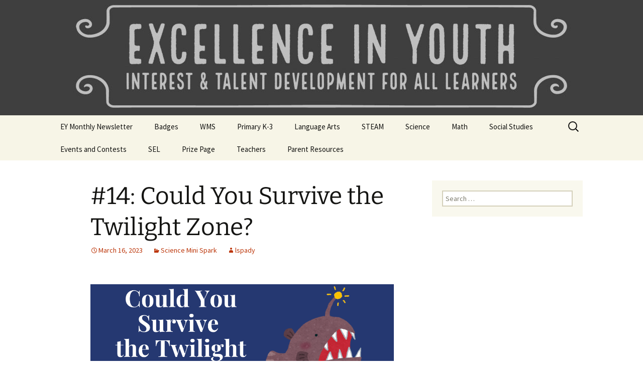

--- FILE ---
content_type: text/html; charset=UTF-8
request_url: https://ey.westside66.org/science-mini-spark-could-you-survive-the-twilight-zone/
body_size: 10543
content:
<!DOCTYPE html>
<html lang="en-US">
<head>
	<meta charset="UTF-8">
	<meta name="viewport" content="width=device-width, initial-scale=1.0">
	<title>#14: Could You Survive the Twilight Zone? | Westside Excellence in Youth</title>
	<link rel="profile" href="https://gmpg.org/xfn/11">
	<link rel="pingback" href="https://ey.westside66.org/xmlrpc.php">
	<meta name='robots' content='max-image-preview:large' />
<link rel='dns-prefetch' href='//secure.gravatar.com' />
<link rel='dns-prefetch' href='//stats.wp.com' />
<link rel='dns-prefetch' href='//v0.wordpress.com' />
<link rel='preconnect' href='//c0.wp.com' />
<link rel="alternate" type="application/rss+xml" title="Westside Excellence in Youth &raquo; Feed" href="https://ey.westside66.org/feed/" />
<link rel="alternate" type="application/rss+xml" title="Westside Excellence in Youth &raquo; Comments Feed" href="https://ey.westside66.org/comments/feed/" />
<link rel="alternate" type="application/rss+xml" title="Westside Excellence in Youth &raquo; #14: Could You Survive the Twilight Zone? Comments Feed" href="https://ey.westside66.org/science-mini-spark-could-you-survive-the-twilight-zone/feed/" />
<link rel="alternate" title="oEmbed (JSON)" type="application/json+oembed" href="https://ey.westside66.org/wp-json/oembed/1.0/embed?url=https%3A%2F%2Fey.westside66.org%2Fscience-mini-spark-could-you-survive-the-twilight-zone%2F" />
<link rel="alternate" title="oEmbed (XML)" type="text/xml+oembed" href="https://ey.westside66.org/wp-json/oembed/1.0/embed?url=https%3A%2F%2Fey.westside66.org%2Fscience-mini-spark-could-you-survive-the-twilight-zone%2F&#038;format=xml" />
<style id='wp-img-auto-sizes-contain-inline-css'>
img:is([sizes=auto i],[sizes^="auto," i]){contain-intrinsic-size:3000px 1500px}
/*# sourceURL=wp-img-auto-sizes-contain-inline-css */
</style>

<style id='wp-emoji-styles-inline-css'>

	img.wp-smiley, img.emoji {
		display: inline !important;
		border: none !important;
		box-shadow: none !important;
		height: 1em !important;
		width: 1em !important;
		margin: 0 0.07em !important;
		vertical-align: -0.1em !important;
		background: none !important;
		padding: 0 !important;
	}
/*# sourceURL=wp-emoji-styles-inline-css */
</style>
<link rel='stylesheet' id='wp-block-library-css' href='https://c0.wp.com/c/6.9/wp-includes/css/dist/block-library/style.min.css' media='all' />
<style id='global-styles-inline-css'>
:root{--wp--preset--aspect-ratio--square: 1;--wp--preset--aspect-ratio--4-3: 4/3;--wp--preset--aspect-ratio--3-4: 3/4;--wp--preset--aspect-ratio--3-2: 3/2;--wp--preset--aspect-ratio--2-3: 2/3;--wp--preset--aspect-ratio--16-9: 16/9;--wp--preset--aspect-ratio--9-16: 9/16;--wp--preset--color--black: #000000;--wp--preset--color--cyan-bluish-gray: #abb8c3;--wp--preset--color--white: #fff;--wp--preset--color--pale-pink: #f78da7;--wp--preset--color--vivid-red: #cf2e2e;--wp--preset--color--luminous-vivid-orange: #ff6900;--wp--preset--color--luminous-vivid-amber: #fcb900;--wp--preset--color--light-green-cyan: #7bdcb5;--wp--preset--color--vivid-green-cyan: #00d084;--wp--preset--color--pale-cyan-blue: #8ed1fc;--wp--preset--color--vivid-cyan-blue: #0693e3;--wp--preset--color--vivid-purple: #9b51e0;--wp--preset--color--dark-gray: #141412;--wp--preset--color--red: #bc360a;--wp--preset--color--medium-orange: #db572f;--wp--preset--color--light-orange: #ea9629;--wp--preset--color--yellow: #fbca3c;--wp--preset--color--dark-brown: #220e10;--wp--preset--color--medium-brown: #722d19;--wp--preset--color--light-brown: #eadaa6;--wp--preset--color--beige: #e8e5ce;--wp--preset--color--off-white: #f7f5e7;--wp--preset--gradient--vivid-cyan-blue-to-vivid-purple: linear-gradient(135deg,rgb(6,147,227) 0%,rgb(155,81,224) 100%);--wp--preset--gradient--light-green-cyan-to-vivid-green-cyan: linear-gradient(135deg,rgb(122,220,180) 0%,rgb(0,208,130) 100%);--wp--preset--gradient--luminous-vivid-amber-to-luminous-vivid-orange: linear-gradient(135deg,rgb(252,185,0) 0%,rgb(255,105,0) 100%);--wp--preset--gradient--luminous-vivid-orange-to-vivid-red: linear-gradient(135deg,rgb(255,105,0) 0%,rgb(207,46,46) 100%);--wp--preset--gradient--very-light-gray-to-cyan-bluish-gray: linear-gradient(135deg,rgb(238,238,238) 0%,rgb(169,184,195) 100%);--wp--preset--gradient--cool-to-warm-spectrum: linear-gradient(135deg,rgb(74,234,220) 0%,rgb(151,120,209) 20%,rgb(207,42,186) 40%,rgb(238,44,130) 60%,rgb(251,105,98) 80%,rgb(254,248,76) 100%);--wp--preset--gradient--blush-light-purple: linear-gradient(135deg,rgb(255,206,236) 0%,rgb(152,150,240) 100%);--wp--preset--gradient--blush-bordeaux: linear-gradient(135deg,rgb(254,205,165) 0%,rgb(254,45,45) 50%,rgb(107,0,62) 100%);--wp--preset--gradient--luminous-dusk: linear-gradient(135deg,rgb(255,203,112) 0%,rgb(199,81,192) 50%,rgb(65,88,208) 100%);--wp--preset--gradient--pale-ocean: linear-gradient(135deg,rgb(255,245,203) 0%,rgb(182,227,212) 50%,rgb(51,167,181) 100%);--wp--preset--gradient--electric-grass: linear-gradient(135deg,rgb(202,248,128) 0%,rgb(113,206,126) 100%);--wp--preset--gradient--midnight: linear-gradient(135deg,rgb(2,3,129) 0%,rgb(40,116,252) 100%);--wp--preset--gradient--autumn-brown: linear-gradient(135deg, rgba(226,45,15,1) 0%, rgba(158,25,13,1) 100%);--wp--preset--gradient--sunset-yellow: linear-gradient(135deg, rgba(233,139,41,1) 0%, rgba(238,179,95,1) 100%);--wp--preset--gradient--light-sky: linear-gradient(135deg,rgba(228,228,228,1.0) 0%,rgba(208,225,252,1.0) 100%);--wp--preset--gradient--dark-sky: linear-gradient(135deg,rgba(0,0,0,1.0) 0%,rgba(56,61,69,1.0) 100%);--wp--preset--font-size--small: 13px;--wp--preset--font-size--medium: 20px;--wp--preset--font-size--large: 36px;--wp--preset--font-size--x-large: 42px;--wp--preset--spacing--20: 0.44rem;--wp--preset--spacing--30: 0.67rem;--wp--preset--spacing--40: 1rem;--wp--preset--spacing--50: 1.5rem;--wp--preset--spacing--60: 2.25rem;--wp--preset--spacing--70: 3.38rem;--wp--preset--spacing--80: 5.06rem;--wp--preset--shadow--natural: 6px 6px 9px rgba(0, 0, 0, 0.2);--wp--preset--shadow--deep: 12px 12px 50px rgba(0, 0, 0, 0.4);--wp--preset--shadow--sharp: 6px 6px 0px rgba(0, 0, 0, 0.2);--wp--preset--shadow--outlined: 6px 6px 0px -3px rgb(255, 255, 255), 6px 6px rgb(0, 0, 0);--wp--preset--shadow--crisp: 6px 6px 0px rgb(0, 0, 0);}:where(.is-layout-flex){gap: 0.5em;}:where(.is-layout-grid){gap: 0.5em;}body .is-layout-flex{display: flex;}.is-layout-flex{flex-wrap: wrap;align-items: center;}.is-layout-flex > :is(*, div){margin: 0;}body .is-layout-grid{display: grid;}.is-layout-grid > :is(*, div){margin: 0;}:where(.wp-block-columns.is-layout-flex){gap: 2em;}:where(.wp-block-columns.is-layout-grid){gap: 2em;}:where(.wp-block-post-template.is-layout-flex){gap: 1.25em;}:where(.wp-block-post-template.is-layout-grid){gap: 1.25em;}.has-black-color{color: var(--wp--preset--color--black) !important;}.has-cyan-bluish-gray-color{color: var(--wp--preset--color--cyan-bluish-gray) !important;}.has-white-color{color: var(--wp--preset--color--white) !important;}.has-pale-pink-color{color: var(--wp--preset--color--pale-pink) !important;}.has-vivid-red-color{color: var(--wp--preset--color--vivid-red) !important;}.has-luminous-vivid-orange-color{color: var(--wp--preset--color--luminous-vivid-orange) !important;}.has-luminous-vivid-amber-color{color: var(--wp--preset--color--luminous-vivid-amber) !important;}.has-light-green-cyan-color{color: var(--wp--preset--color--light-green-cyan) !important;}.has-vivid-green-cyan-color{color: var(--wp--preset--color--vivid-green-cyan) !important;}.has-pale-cyan-blue-color{color: var(--wp--preset--color--pale-cyan-blue) !important;}.has-vivid-cyan-blue-color{color: var(--wp--preset--color--vivid-cyan-blue) !important;}.has-vivid-purple-color{color: var(--wp--preset--color--vivid-purple) !important;}.has-black-background-color{background-color: var(--wp--preset--color--black) !important;}.has-cyan-bluish-gray-background-color{background-color: var(--wp--preset--color--cyan-bluish-gray) !important;}.has-white-background-color{background-color: var(--wp--preset--color--white) !important;}.has-pale-pink-background-color{background-color: var(--wp--preset--color--pale-pink) !important;}.has-vivid-red-background-color{background-color: var(--wp--preset--color--vivid-red) !important;}.has-luminous-vivid-orange-background-color{background-color: var(--wp--preset--color--luminous-vivid-orange) !important;}.has-luminous-vivid-amber-background-color{background-color: var(--wp--preset--color--luminous-vivid-amber) !important;}.has-light-green-cyan-background-color{background-color: var(--wp--preset--color--light-green-cyan) !important;}.has-vivid-green-cyan-background-color{background-color: var(--wp--preset--color--vivid-green-cyan) !important;}.has-pale-cyan-blue-background-color{background-color: var(--wp--preset--color--pale-cyan-blue) !important;}.has-vivid-cyan-blue-background-color{background-color: var(--wp--preset--color--vivid-cyan-blue) !important;}.has-vivid-purple-background-color{background-color: var(--wp--preset--color--vivid-purple) !important;}.has-black-border-color{border-color: var(--wp--preset--color--black) !important;}.has-cyan-bluish-gray-border-color{border-color: var(--wp--preset--color--cyan-bluish-gray) !important;}.has-white-border-color{border-color: var(--wp--preset--color--white) !important;}.has-pale-pink-border-color{border-color: var(--wp--preset--color--pale-pink) !important;}.has-vivid-red-border-color{border-color: var(--wp--preset--color--vivid-red) !important;}.has-luminous-vivid-orange-border-color{border-color: var(--wp--preset--color--luminous-vivid-orange) !important;}.has-luminous-vivid-amber-border-color{border-color: var(--wp--preset--color--luminous-vivid-amber) !important;}.has-light-green-cyan-border-color{border-color: var(--wp--preset--color--light-green-cyan) !important;}.has-vivid-green-cyan-border-color{border-color: var(--wp--preset--color--vivid-green-cyan) !important;}.has-pale-cyan-blue-border-color{border-color: var(--wp--preset--color--pale-cyan-blue) !important;}.has-vivid-cyan-blue-border-color{border-color: var(--wp--preset--color--vivid-cyan-blue) !important;}.has-vivid-purple-border-color{border-color: var(--wp--preset--color--vivid-purple) !important;}.has-vivid-cyan-blue-to-vivid-purple-gradient-background{background: var(--wp--preset--gradient--vivid-cyan-blue-to-vivid-purple) !important;}.has-light-green-cyan-to-vivid-green-cyan-gradient-background{background: var(--wp--preset--gradient--light-green-cyan-to-vivid-green-cyan) !important;}.has-luminous-vivid-amber-to-luminous-vivid-orange-gradient-background{background: var(--wp--preset--gradient--luminous-vivid-amber-to-luminous-vivid-orange) !important;}.has-luminous-vivid-orange-to-vivid-red-gradient-background{background: var(--wp--preset--gradient--luminous-vivid-orange-to-vivid-red) !important;}.has-very-light-gray-to-cyan-bluish-gray-gradient-background{background: var(--wp--preset--gradient--very-light-gray-to-cyan-bluish-gray) !important;}.has-cool-to-warm-spectrum-gradient-background{background: var(--wp--preset--gradient--cool-to-warm-spectrum) !important;}.has-blush-light-purple-gradient-background{background: var(--wp--preset--gradient--blush-light-purple) !important;}.has-blush-bordeaux-gradient-background{background: var(--wp--preset--gradient--blush-bordeaux) !important;}.has-luminous-dusk-gradient-background{background: var(--wp--preset--gradient--luminous-dusk) !important;}.has-pale-ocean-gradient-background{background: var(--wp--preset--gradient--pale-ocean) !important;}.has-electric-grass-gradient-background{background: var(--wp--preset--gradient--electric-grass) !important;}.has-midnight-gradient-background{background: var(--wp--preset--gradient--midnight) !important;}.has-small-font-size{font-size: var(--wp--preset--font-size--small) !important;}.has-medium-font-size{font-size: var(--wp--preset--font-size--medium) !important;}.has-large-font-size{font-size: var(--wp--preset--font-size--large) !important;}.has-x-large-font-size{font-size: var(--wp--preset--font-size--x-large) !important;}
/*# sourceURL=global-styles-inline-css */
</style>

<style id='classic-theme-styles-inline-css'>
/*! This file is auto-generated */
.wp-block-button__link{color:#fff;background-color:#32373c;border-radius:9999px;box-shadow:none;text-decoration:none;padding:calc(.667em + 2px) calc(1.333em + 2px);font-size:1.125em}.wp-block-file__button{background:#32373c;color:#fff;text-decoration:none}
/*# sourceURL=/wp-includes/css/classic-themes.min.css */
</style>
<link rel='stylesheet' id='twentythirteen-fonts-css' href='https://ey.westside66.org/wp-content/themes/twentythirteen/fonts/source-sans-pro-plus-bitter.css?ver=20230328' media='all' />
<link rel='stylesheet' id='genericons-css' href='https://c0.wp.com/p/jetpack/15.4/_inc/genericons/genericons/genericons.css' media='all' />
<link rel='stylesheet' id='twentythirteen-style-css' href='https://ey.westside66.org/wp-content/themes/twentythirteen/style.css?ver=20250415' media='all' />
<link rel='stylesheet' id='twentythirteen-block-style-css' href='https://ey.westside66.org/wp-content/themes/twentythirteen/css/blocks.css?ver=20240520' media='all' />
<script src="https://c0.wp.com/c/6.9/wp-includes/js/jquery/jquery.min.js" id="jquery-core-js"></script>
<script src="https://c0.wp.com/c/6.9/wp-includes/js/jquery/jquery-migrate.min.js" id="jquery-migrate-js"></script>
<script src="https://ey.westside66.org/wp-content/themes/twentythirteen/js/functions.js?ver=20230526" id="twentythirteen-script-js" defer data-wp-strategy="defer"></script>
<link rel="https://api.w.org/" href="https://ey.westside66.org/wp-json/" /><link rel="alternate" title="JSON" type="application/json" href="https://ey.westside66.org/wp-json/wp/v2/posts/7235" /><link rel="EditURI" type="application/rsd+xml" title="RSD" href="https://ey.westside66.org/xmlrpc.php?rsd" />
<meta name="generator" content="WordPress 6.9" />
<link rel="canonical" href="https://ey.westside66.org/science-mini-spark-could-you-survive-the-twilight-zone/" />
<link rel='shortlink' href='https://wp.me/p4amXn-1SH' />
	<style>img#wpstats{display:none}</style>
			<style type="text/css" id="twentythirteen-header-css">
		.site-header {
		background: url(https://ey.westside66.org/wp-content/uploads/2017/09/cropped-Adobe-Spark-7.jpg) no-repeat scroll top;
		background-size: 1600px auto;
	}
	@media (max-width: 767px) {
		.site-header {
			background-size: 768px auto;
		}
	}
	@media (max-width: 359px) {
		.site-header {
			background-size: 360px auto;
		}
	}
			.site-title,
	.site-description {
		position: absolute;
		clip-path: inset(50%);
	}
			</style>
	
<!-- Jetpack Open Graph Tags -->
<meta property="og:type" content="article" />
<meta property="og:title" content="#14: Could You Survive the Twilight Zone?" />
<meta property="og:url" content="https://ey.westside66.org/science-mini-spark-could-you-survive-the-twilight-zone/" />
<meta property="og:description" content="The twilight zone is a layer of water that stretches around the globe, just beyond the reach of sunlight and beyond the limit of photosynthesis in the ocean. Learn about this outrageous place in th…" />
<meta property="article:published_time" content="2023-03-16T19:57:56+00:00" />
<meta property="article:modified_time" content="2024-09-13T01:53:53+00:00" />
<meta property="og:site_name" content="Westside Excellence in Youth" />
<meta property="og:image" content="https://ey.westside66.org/wp-content/uploads/Screenshot-2024-08-08-at-2.55.44 PM.png" />
<meta property="og:image:width" content="1088" />
<meta property="og:image:height" content="364" />
<meta property="og:image:alt" content="" />
<meta property="og:locale" content="en_US" />
<meta name="twitter:text:title" content="#14: Could You Survive the Twilight Zone?" />
<meta name="twitter:image" content="https://ey.westside66.org/wp-content/uploads/Screenshot-2024-08-08-at-2.55.44 PM.png?w=640" />
<meta name="twitter:card" content="summary_large_image" />

<!-- End Jetpack Open Graph Tags -->
<link rel="icon" href="https://ey.westside66.org/wp-content/uploads/2017/09/cropped-EY-32x32.jpg" sizes="32x32" />
<link rel="icon" href="https://ey.westside66.org/wp-content/uploads/2017/09/cropped-EY-192x192.jpg" sizes="192x192" />
<link rel="apple-touch-icon" href="https://ey.westside66.org/wp-content/uploads/2017/09/cropped-EY-180x180.jpg" />
<meta name="msapplication-TileImage" content="https://ey.westside66.org/wp-content/uploads/2017/09/cropped-EY-270x270.jpg" />
</head>

<body class="wp-singular post-template-default single single-post postid-7235 single-format-standard wp-embed-responsive wp-theme-twentythirteen sidebar">
		<div id="page" class="hfeed site">
		<a class="screen-reader-text skip-link" href="#content">
			Skip to content		</a>
		<header id="masthead" class="site-header">
					<a class="home-link" href="https://ey.westside66.org/" rel="home" >
				<h1 class="site-title">Westside Excellence in Youth</h1>
				<h2 class="site-description">Talent &amp; Interest Development for All Learners</h2>
			</a>

			<div id="navbar" class="navbar">
				<nav id="site-navigation" class="navigation main-navigation">
					<button class="menu-toggle">Menu</button>
					<div class="menu-real-main-menu-container"><ul id="primary-menu" class="nav-menu"><li id="menu-item-6916" class="menu-item menu-item-type-taxonomy menu-item-object-category menu-item-has-children menu-item-6916"><a href="https://ey.westside66.org/category/ey-monthly-newsletter/">EY Monthly Newsletter</a>
<ul class="sub-menu">
	<li id="menu-item-10798" class="menu-item menu-item-type-custom menu-item-object-custom menu-item-10798"><a href="https://app.smore.com/n/f2xvz">December 2025</a></li>
	<li id="menu-item-10796" class="menu-item menu-item-type-custom menu-item-object-custom menu-item-10796"><a target="_blank" href="https://secure.smore.com/n/1tfb3">November 2025</a></li>
	<li id="menu-item-10797" class="menu-item menu-item-type-custom menu-item-object-custom menu-item-10797"><a target="_blank" href="https://secure.smore.com/n/hpau5">October 2025</a></li>
	<li id="menu-item-10206" class="menu-item menu-item-type-custom menu-item-object-custom menu-item-10206"><a target="_blank" href="https://secure.smore.com/n/udg75">September 2025</a></li>
	<li id="menu-item-9844" class="menu-item menu-item-type-custom menu-item-object-custom menu-item-9844"><a target="_blank" href="https://secure.smore.com/n/48yaj">August 2025</a></li>
	<li id="menu-item-11484" class="menu-item menu-item-type-custom menu-item-object-custom menu-item-11484"><a href="https://secure.smore.com/n/805ks">May 2025</a></li>
	<li id="menu-item-11492" class="menu-item menu-item-type-custom menu-item-object-custom menu-item-11492"><a href="https://secure.smore.com/n/zudmb">April 2025</a></li>
	<li id="menu-item-11493" class="menu-item menu-item-type-custom menu-item-object-custom menu-item-11493"><a href="https://secure.smore.com/n/hm867">March 2025</a></li>
	<li id="menu-item-11494" class="menu-item menu-item-type-custom menu-item-object-custom menu-item-11494"><a href="https://secure.smore.com/n/t82a5">Feb 2025</a></li>
	<li id="menu-item-11495" class="menu-item menu-item-type-custom menu-item-object-custom menu-item-11495"><a href="https://secure.smore.com/n/vn8f2">Jan 2025</a></li>
</ul>
</li>
<li id="menu-item-6870" class="menu-item menu-item-type-post_type menu-item-object-page menu-item-has-children menu-item-6870"><a href="https://ey.westside66.org/badges/">Badges</a>
<ul class="sub-menu">
	<li id="menu-item-6867" class="menu-item menu-item-type-custom menu-item-object-custom menu-item-6867"><a target="_blank" href="https://sites.google.com/westside66.net/eybadgepage/">Badge Choices</a></li>
	<li id="menu-item-6866" class="menu-item menu-item-type-custom menu-item-object-custom menu-item-6866"><a target="_blank" href="https://docs.google.com/forms/d/e/1FAIpQLSd2X0c45Ge-oD6sqWcK3kNkrmsZKA-biPgX2C6H7bUb3WGgbg/viewform?usp=sf_link">Badge Submission Form</a></li>
</ul>
</li>
<li id="menu-item-7290" class="menu-item menu-item-type-post_type menu-item-object-page menu-item-has-children menu-item-7290"><a href="https://ey.westside66.org/wms/">WMS</a>
<ul class="sub-menu">
	<li id="menu-item-7327" class="menu-item menu-item-type-custom menu-item-object-custom menu-item-7327"><a href="https://sites.google.com/westside66.net/eybadgepage/wms-badges">WMS Enrichment</a></li>
</ul>
</li>
<li id="menu-item-5244" class="menu-item menu-item-type-post_type menu-item-object-page menu-item-has-children menu-item-5244"><a href="https://ey.westside66.org/primary-k-3/">Primary K-3</a>
<ul class="sub-menu">
	<li id="menu-item-11485" class="menu-item menu-item-type-custom menu-item-object-custom menu-item-11485"><a href="https://sites.google.com/westside66.net/mathminisparks/early-enrichment-mini-sparks?authuser=0">Mini Sparks</a></li>
	<li id="menu-item-5276" class="menu-item menu-item-type-custom menu-item-object-custom menu-item-5276"><a target="_blank" href="https://sites.google.com/westside66.net/eybadgepage/grade-k-3-badges">Primary (K-3) Badges</a></li>
	<li id="menu-item-5491" class="menu-item menu-item-type-custom menu-item-object-custom menu-item-5491"><a target="_blank" href="https://sites.google.com/westside66.net/math-clubk12/home">Math Club-Primary</a></li>
</ul>
</li>
<li id="menu-item-5237" class="menu-item menu-item-type-post_type menu-item-object-page menu-item-has-children menu-item-5237"><a href="https://ey.westside66.org/language-arts/">Language Arts</a>
<ul class="sub-menu">
	<li id="menu-item-8938" class="menu-item menu-item-type-custom menu-item-object-custom menu-item-8938"><a href="https://sites.google.com/westside66.net/mathminisparks/language-arts-mini-sparks">Mini Sparks</a></li>
	<li id="menu-item-11423" class="menu-item menu-item-type-custom menu-item-object-custom menu-item-11423"><a href="https://sites.google.com/westside66.net/eybadgepage/language-arts-badges">Language Arts Badges</a></li>
	<li id="menu-item-5459" class="menu-item menu-item-type-post_type menu-item-object-page menu-item-5459"><a href="https://ey.westside66.org/reading-binder/">Reading Binder</a></li>
	<li id="menu-item-6313" class="menu-item menu-item-type-custom menu-item-object-custom menu-item-6313"><a target="_blank" href="https://www.bookwormomaha.com/childrens-department">Bookworm</a></li>
	<li id="menu-item-7153" class="menu-item menu-item-type-custom menu-item-object-custom menu-item-7153"><a href="https://sites.google.com/westside66.net/spelling-bee-prep/home">Spelling Bee Practice</a></li>
	<li id="menu-item-6270" class="menu-item menu-item-type-custom menu-item-object-custom menu-item-6270"><a target="_blank" href="https://sites.google.com/westside66.net/biography-exploration/home">Biography Exploration</a></li>
</ul>
</li>
<li id="menu-item-5247" class="menu-item menu-item-type-post_type menu-item-object-page menu-item-has-children menu-item-5247"><a href="https://ey.westside66.org/steam/">STEAM</a>
<ul class="sub-menu">
	<li id="menu-item-9641" class="menu-item menu-item-type-custom menu-item-object-custom menu-item-9641"><a href="https://sites.google.com/westside66.net/mathminisparks/steam-mini-sparks">Mini Sparks</a></li>
	<li id="menu-item-11426" class="menu-item menu-item-type-custom menu-item-object-custom menu-item-11426"><a href="https://sites.google.com/westside66.net/eybadgepage/steam-badges">STEAM Badges</a></li>
</ul>
</li>
<li id="menu-item-5245" class="menu-item menu-item-type-post_type menu-item-object-page menu-item-has-children menu-item-5245"><a href="https://ey.westside66.org/science/">Science</a>
<ul class="sub-menu">
	<li id="menu-item-9216" class="menu-item menu-item-type-custom menu-item-object-custom menu-item-9216"><a href="https://sites.google.com/westside66.net/mathminisparks/science-mini-sparks">Mini Sparks</a></li>
	<li id="menu-item-11425" class="menu-item menu-item-type-custom menu-item-object-custom menu-item-11425"><a href="https://sites.google.com/westside66.net/eybadgepage/science-badges">Science Badges</a></li>
</ul>
</li>
<li id="menu-item-5240" class="menu-item menu-item-type-post_type menu-item-object-page menu-item-has-children menu-item-5240"><a href="https://ey.westside66.org/math/">Math</a>
<ul class="sub-menu">
	<li id="menu-item-8939" class="menu-item menu-item-type-custom menu-item-object-custom menu-item-8939"><a href="https://sites.google.com/westside66.net/mathminisparks/math-mini-sparks">Mini Sparks</a></li>
	<li id="menu-item-11421" class="menu-item menu-item-type-custom menu-item-object-custom menu-item-11421"><a href="https://sites.google.com/westside66.net/eybadgepage/math-badges">Math Badges</a></li>
	<li id="menu-item-5501" class="menu-item menu-item-type-custom menu-item-object-custom menu-item-5501"><a href="https://sites.google.com/westside66.net/math-clubk12/home">Math Club Gr K, 1 and 2</a></li>
	<li id="menu-item-5497" class="menu-item menu-item-type-custom menu-item-object-custom menu-item-5497"><a href="https://sites.google.com/westside66.net/mathclub/home">Math Club Gr 3, 4, 5, &#038; 6</a></li>
</ul>
</li>
<li id="menu-item-5246" class="menu-item menu-item-type-post_type menu-item-object-page menu-item-has-children menu-item-5246"><a href="https://ey.westside66.org/social-studies/">Social Studies</a>
<ul class="sub-menu">
	<li id="menu-item-10571" class="menu-item menu-item-type-custom menu-item-object-custom menu-item-10571"><a target="_blank" href="https://sites.google.com/westside66.net/mathminisparks/social-studies-mini-sparks">Mini Sparks</a></li>
	<li id="menu-item-11424" class="menu-item menu-item-type-custom menu-item-object-custom menu-item-11424"><a href="https://sites.google.com/westside66.net/eybadgepage/social-studies-badges">Social Studies Badges</a></li>
	<li id="menu-item-7499" class="menu-item menu-item-type-custom menu-item-object-custom menu-item-7499"><a target="_blank" href="https://sites.google.com/westside66.net/wcsschoolgeographyconteststudy/home">Geography Bee</a></li>
</ul>
</li>
<li id="menu-item-5487" class="menu-item menu-item-type-taxonomy menu-item-object-category menu-item-5487"><a href="https://ey.westside66.org/category/other-events-contests/">Events and Contests</a></li>
<li id="menu-item-5677" class="menu-item menu-item-type-post_type menu-item-object-page menu-item-has-children menu-item-5677"><a href="https://ey.westside66.org/sel/">SEL</a>
<ul class="sub-menu">
	<li id="menu-item-11822" class="menu-item menu-item-type-custom menu-item-object-custom menu-item-11822"><a href="https://sites.google.com/westside66.net/mathminisparks/sel-mini-sparks?authuser=0">Mini Sparks</a></li>
	<li id="menu-item-11427" class="menu-item menu-item-type-custom menu-item-object-custom menu-item-11427"><a href="https://sites.google.com/westside66.net/eybadgepage/sel-badges">SEL Badges</a></li>
	<li id="menu-item-5758" class="menu-item menu-item-type-taxonomy menu-item-object-category menu-item-5758"><a href="https://ey.westside66.org/category/sel-resources/">Resources</a></li>
</ul>
</li>
<li id="menu-item-5278" class="menu-item menu-item-type-custom menu-item-object-custom menu-item-5278"><a target="_blank" href="https://sites.google.com/westside66.net/eybadgepage/prize-page">Prize Page</a></li>
<li id="menu-item-5397" class="menu-item menu-item-type-taxonomy menu-item-object-category menu-item-has-children menu-item-5397"><a href="https://ey.westside66.org/category/teachers/">Teachers</a>
<ul class="sub-menu">
	<li id="menu-item-5395" class="menu-item menu-item-type-post_type menu-item-object-post menu-item-5395"><a href="https://ey.westside66.org/novels-available-for-check-out/">Novels Available for Check-Out</a></li>
	<li id="menu-item-5396" class="menu-item menu-item-type-post_type menu-item-object-post menu-item-5396"><a href="https://ey.westside66.org/novel-units/">Novel Units</a></li>
	<li id="menu-item-6492" class="menu-item menu-item-type-post_type menu-item-object-post menu-item-6492"><a href="https://ey.westside66.org/math-pre-testing/">Math Pre-Testing</a></li>
	<li id="menu-item-6043" class="menu-item menu-item-type-custom menu-item-object-custom menu-item-6043"><a href="https://sites.google.com/westside66.net/3rd-grade/home">Grade 3 Site</a></li>
</ul>
</li>
<li id="menu-item-12105" class="menu-item menu-item-type-custom menu-item-object-custom menu-item-12105"><a href="https://sites.google.com/westside66.net/westsideeyparentresources?usp=sharing">Parent Resources</a></li>
</ul></div>					<form role="search" method="get" class="search-form" action="https://ey.westside66.org/">
				<label>
					<span class="screen-reader-text">Search for:</span>
					<input type="search" class="search-field" placeholder="Search &hellip;" value="" name="s" />
				</label>
				<input type="submit" class="search-submit" value="Search" />
			</form>				</nav><!-- #site-navigation -->
			</div><!-- #navbar -->
		</header><!-- #masthead -->

		<div id="main" class="site-main">

	<div id="primary" class="content-area">
		<div id="content" class="site-content" role="main">

			
				
<article id="post-7235" class="post-7235 post type-post status-publish format-standard hentry category-sci_mini_spark">
	<header class="entry-header">
		
				<h1 class="entry-title">#14: Could You Survive the Twilight Zone?</h1>
		
		<div class="entry-meta">
			<span class="date"><a href="https://ey.westside66.org/science-mini-spark-could-you-survive-the-twilight-zone/" title="Permalink to #14: Could You Survive the Twilight Zone?" rel="bookmark"><time class="entry-date" datetime="2023-03-16T14:57:56-05:00">March 16, 2023</time></a></span><span class="categories-links"><a href="https://ey.westside66.org/category/sci_mini_spark/" rel="category tag">Science Mini Spark</a></span><span class="author vcard"><a class="url fn n" href="https://ey.westside66.org/author/lspady/" title="View all posts by lspady" rel="author">lspady</a></span>					</div><!-- .entry-meta -->
	</header><!-- .entry-header -->

		<div class="entry-content">
		<h3 style="text-align: left;"><img fetchpriority="high" decoding="async" class="alignnone size-full wp-image-9069" src="https://ey.westside66.org/wp-content/uploads/Screenshot-2024-08-08-at-2.55.44 PM.png" alt="" width="1088" height="364" srcset="https://ey.westside66.org/wp-content/uploads/Screenshot-2024-08-08-at-2.55.44 PM.png 1088w, https://ey.westside66.org/wp-content/uploads/Screenshot-2024-08-08-at-2.55.44 PM-300x100.png 300w, https://ey.westside66.org/wp-content/uploads/Screenshot-2024-08-08-at-2.55.44 PM-1024x343.png 1024w, https://ey.westside66.org/wp-content/uploads/Screenshot-2024-08-08-at-2.55.44 PM-768x257.png 768w" sizes="(max-width: 1088px) 100vw, 1088px" />The twilight zone is a layer of water that stretches around the globe, just beyond the reach of sunlight and beyond the limit of photosynthesis in the ocean. Learn about this outrageous place in this mini spark.</h3>
<h3>Spark you thinking!</h3>
<p>1. Set up your science mini spark recording page: #14: Could You Survive the Twilight Zone?</p>
<p>2. Watch this video about the amazing creatures that call the twilight zone home. Take 5-8 notes on your recording sheet as you watch.</p>
<p><iframe title="Could you survive the real Twilight Zone? - Philip Renaud and Kenneth Kostel" width="604" height="340" src="https://www.youtube.com/embed/-yJ3RySf9U4?feature=oembed" frameborder="0" allow="accelerometer; autoplay; clipboard-write; encrypted-media; gyroscope; picture-in-picture; web-share" referrerpolicy="strict-origin-when-cross-origin" allowfullscreen></iframe></p>
<p>&nbsp;</p>
<p>3. Choose 2 prompts below to show your thinking and learning. Add all of your work to your recording page.</p>
<ul>
<li> You just bumped into a friend who wants to know what a hatchetfish is. Describe this creature to your friend using MANY details from the video.</li>
<li>Do some research about the fangtooth mentioned in the video. Record what you learned in an interesting manner.</li>
<li>The anglerfish has a bioluminescent lure. Do research to find 10 other animals that are bioluminescent.</li>
<li>What is so unique about the dragonfish?</li>
<li>Life in the twilight zone looks weird or even frightening to us, but these animals have evolved to survive, and even thrive, in conditions that we could never hope to endure. What are some of the ways twilight zone animals might think we look weird or even frightening?</li>
</ul>
<p>4. Share your science mini spark recording page with your teacher/EY coordinator.</p>
<p>Lesson adapeted from https://ed.ted.com/lessons/could-you-survive-the-real-twilight-zone-philip-renaud-and-kenneth-kostel#digdeeper</p>
	</div><!-- .entry-content -->
	
	<footer class="entry-meta">
		
			</footer><!-- .entry-meta -->
</article><!-- #post -->
						<nav class="navigation post-navigation">
		<h1 class="screen-reader-text">
			Post navigation		</h1>
		<div class="nav-links">

			<a href="https://ey.westside66.org/58-burj-khalifa/" rel="prev"><span class="meta-nav">&larr;</span> #58: Burj Khalifa</a>			<a href="https://ey.westside66.org/93-cake-pop-math/" rel="next">#93 Cake Pop Math <span class="meta-nav">&rarr;</span></a>
		</div><!-- .nav-links -->
	</nav><!-- .navigation -->
						
<div id="comments" class="comments-area">

	
		<div id="respond" class="comment-respond">
		<h3 id="reply-title" class="comment-reply-title">Leave a Reply <small><a rel="nofollow" id="cancel-comment-reply-link" href="/science-mini-spark-could-you-survive-the-twilight-zone/#respond" style="display:none;">Cancel reply</a></small></h3><form action="https://ey.westside66.org/wp-comments-post.php" method="post" id="commentform" class="comment-form"><p class="comment-notes"><span id="email-notes">Your email address will not be published.</span> <span class="required-field-message">Required fields are marked <span class="required">*</span></span></p><p class="comment-form-comment"><label for="comment">Comment <span class="required">*</span></label> <textarea id="comment" name="comment" cols="45" rows="8" maxlength="65525" required></textarea></p><p class="comment-form-author"><label for="author">Name</label> <input id="author" name="author" type="text" value="" size="30" maxlength="245" autocomplete="name" /></p>
<p class="comment-form-email"><label for="email">Email</label> <input id="email" name="email" type="email" value="" size="30" maxlength="100" aria-describedby="email-notes" autocomplete="email" /></p>
<p class="comment-form-url"><label for="url">Website</label> <input id="url" name="url" type="url" value="" size="30" maxlength="200" autocomplete="url" /></p>
<p class="comment-form-cookies-consent"><input id="wp-comment-cookies-consent" name="wp-comment-cookies-consent" type="checkbox" value="yes" /> <label for="wp-comment-cookies-consent">Save my name, email, and website in this browser for the next time I comment.</label></p>
<p class="comment-subscription-form"><input type="checkbox" name="subscribe_comments" id="subscribe_comments" value="subscribe" style="width: auto; -moz-appearance: checkbox; -webkit-appearance: checkbox;" /> <label class="subscribe-label" id="subscribe-label" for="subscribe_comments">Notify me of follow-up comments by email.</label></p><p class="comment-subscription-form"><input type="checkbox" name="subscribe_blog" id="subscribe_blog" value="subscribe" style="width: auto; -moz-appearance: checkbox; -webkit-appearance: checkbox;" /> <label class="subscribe-label" id="subscribe-blog-label" for="subscribe_blog">Notify me of new posts by email.</label></p><p class="form-submit"><input name="submit" type="submit" id="submit" class="submit" value="Post Comment" /> <input type='hidden' name='comment_post_ID' value='7235' id='comment_post_ID' />
<input type='hidden' name='comment_parent' id='comment_parent' value='0' />
</p><p style="display: none;"><input type="hidden" id="akismet_comment_nonce" name="akismet_comment_nonce" value="66047ba13b" /></p><p style="display: none !important;" class="akismet-fields-container" data-prefix="ak_"><label>&#916;<textarea name="ak_hp_textarea" cols="45" rows="8" maxlength="100"></textarea></label><input type="hidden" id="ak_js_1" name="ak_js" value="17"/><script>document.getElementById( "ak_js_1" ).setAttribute( "value", ( new Date() ).getTime() );</script></p></form>	</div><!-- #respond -->
	
</div><!-- #comments -->

			
		</div><!-- #content -->
	</div><!-- #primary -->

	<div id="tertiary" class="sidebar-container" role="complementary">
		<div class="sidebar-inner">
			<div class="widget-area">
				<aside id="search-2" class="widget widget_search"><form role="search" method="get" class="search-form" action="https://ey.westside66.org/">
				<label>
					<span class="screen-reader-text">Search for:</span>
					<input type="search" class="search-field" placeholder="Search &hellip;" value="" name="s" />
				</label>
				<input type="submit" class="search-submit" value="Search" />
			</form></aside>			</div><!-- .widget-area -->
		</div><!-- .sidebar-inner -->
	</div><!-- #tertiary -->

		</div><!-- #main -->
		<footer id="colophon" class="site-footer">
				<div id="secondary" class="sidebar-container" role="complementary">
		<div class="widget-area">
			<aside id="tag_cloud-2" class="widget widget_tag_cloud"><h3 class="widget-title">Tag</h3><nav aria-label="Tag"><div class="tagcloud"><ul class='wp-tag-cloud' role='list'>
	<li><a href="https://ey.westside66.org/tag/animals/" class="tag-cloud-link tag-link-123 tag-link-position-1" style="font-size: 8pt;" aria-label="animals (1 item)">animals</a></li>
	<li><a href="https://ey.westside66.org/tag/class-activity/" class="tag-cloud-link tag-link-54 tag-link-position-2" style="font-size: 8pt;" aria-label="class activity (1 item)">class activity</a></li>
	<li><a href="https://ey.westside66.org/tag/clouds/" class="tag-cloud-link tag-link-36 tag-link-position-3" style="font-size: 8pt;" aria-label="clouds (1 item)">clouds</a></li>
	<li><a href="https://ey.westside66.org/tag/q2communication/" class="tag-cloud-link tag-link-13 tag-link-position-4" style="font-size: 8pt;" aria-label="CommunicationQ2 (1 item)">CommunicationQ2</a></li>
	<li><a href="https://ey.westside66.org/tag/connectionsq4/" class="tag-cloud-link tag-link-24 tag-link-position-5" style="font-size: 8pt;" aria-label="ConnectionsQ4 (1 item)">ConnectionsQ4</a></li>
	<li><a href="https://ey.westside66.org/tag/contests/" class="tag-cloud-link tag-link-40 tag-link-position-6" style="font-size: 8pt;" aria-label="contests (1 item)">contests</a></li>
	<li><a href="https://ey.westside66.org/tag/experiment/" class="tag-cloud-link tag-link-55 tag-link-position-7" style="font-size: 8pt;" aria-label="experiment (1 item)">experiment</a></li>
	<li><a href="https://ey.westside66.org/tag/featured/" class="tag-cloud-link tag-link-20 tag-link-position-8" style="font-size: 13.384615384615pt;" aria-label="featured (3 items)">featured</a></li>
	<li><a href="https://ey.westside66.org/tag/innovationq3/" class="tag-cloud-link tag-link-17 tag-link-position-9" style="font-size: 22pt;" aria-label="InnovationQ3 (11 items)">InnovationQ3</a></li>
	<li><a href="https://ey.westside66.org/tag/math/" class="tag-cloud-link tag-link-39 tag-link-position-10" style="font-size: 11.230769230769pt;" aria-label="math (2 items)">math</a></li>
	<li><a href="https://ey.westside66.org/tag/robots/" class="tag-cloud-link tag-link-122 tag-link-position-11" style="font-size: 8pt;" aria-label="robots (1 item)">robots</a></li>
	<li><a href="https://ey.westside66.org/tag/science/" class="tag-cloud-link tag-link-38 tag-link-position-12" style="font-size: 8pt;" aria-label="science (1 item)">science</a></li>
	<li><a href="https://ey.westside66.org/tag/seminar/" class="tag-cloud-link tag-link-10 tag-link-position-13" style="font-size: 11.230769230769pt;" aria-label="Seminar (2 items)">Seminar</a></li>
	<li><a href="https://ey.westside66.org/tag/steam/" class="tag-cloud-link tag-link-56 tag-link-position-14" style="font-size: 8pt;" aria-label="STEAM (1 item)">STEAM</a></li>
	<li><a href="https://ey.westside66.org/tag/strategy/" class="tag-cloud-link tag-link-5 tag-link-position-15" style="font-size: 11.230769230769pt;" aria-label="Strategy (2 items)">Strategy</a></li>
	<li><a href="https://ey.westside66.org/tag/stratq1/" class="tag-cloud-link tag-link-4 tag-link-position-16" style="font-size: 15.179487179487pt;" aria-label="StratQ1 (4 items)">StratQ1</a></li>
	<li><a href="https://ey.westside66.org/tag/weather/" class="tag-cloud-link tag-link-37 tag-link-position-17" style="font-size: 8pt;" aria-label="weather (1 item)">weather</a></li>
	<li><a href="https://ey.westside66.org/tag/whatsnew/" class="tag-cloud-link tag-link-19 tag-link-position-18" style="font-size: 17.871794871795pt;" aria-label="What&#039;s New? (6 items)">What&#039;s New?</a></li>
</ul>
</div>
</nav></aside>		</div><!-- .widget-area -->
	</div><!-- #secondary -->

			<div class="site-info">
												<a href="https://wordpress.org/" class="imprint">
					Proudly powered by WordPress				</a>
			</div><!-- .site-info -->
		</footer><!-- #colophon -->
	</div><!-- #page -->

	<script type="speculationrules">
{"prefetch":[{"source":"document","where":{"and":[{"href_matches":"/*"},{"not":{"href_matches":["/wp-*.php","/wp-admin/*","/wp-content/uploads/*","/wp-content/*","/wp-content/plugins/*","/wp-content/themes/twentythirteen/*","/*\\?(.+)"]}},{"not":{"selector_matches":"a[rel~=\"nofollow\"]"}},{"not":{"selector_matches":".no-prefetch, .no-prefetch a"}}]},"eagerness":"conservative"}]}
</script>
<script src="https://c0.wp.com/c/6.9/wp-includes/js/comment-reply.min.js" id="comment-reply-js" async data-wp-strategy="async" fetchpriority="low"></script>
<script src="https://c0.wp.com/c/6.9/wp-includes/js/imagesloaded.min.js" id="imagesloaded-js"></script>
<script src="https://c0.wp.com/c/6.9/wp-includes/js/masonry.min.js" id="masonry-js"></script>
<script src="https://c0.wp.com/c/6.9/wp-includes/js/jquery/jquery.masonry.min.js" id="jquery-masonry-js"></script>
<script id="jetpack-stats-js-before">
_stq = window._stq || [];
_stq.push([ "view", {"v":"ext","blog":"61576873","post":"7235","tz":"-5","srv":"ey.westside66.org","j":"1:15.4"} ]);
_stq.push([ "clickTrackerInit", "61576873", "7235" ]);
//# sourceURL=jetpack-stats-js-before
</script>
<script src="https://stats.wp.com/e-202604.js" id="jetpack-stats-js" defer data-wp-strategy="defer"></script>
<script defer src="https://ey.westside66.org/wp-content/plugins/akismet/_inc/akismet-frontend.js?ver=1763003630" id="akismet-frontend-js"></script>
<script id="wp-emoji-settings" type="application/json">
{"baseUrl":"https://s.w.org/images/core/emoji/17.0.2/72x72/","ext":".png","svgUrl":"https://s.w.org/images/core/emoji/17.0.2/svg/","svgExt":".svg","source":{"concatemoji":"https://ey.westside66.org/wp-includes/js/wp-emoji-release.min.js?ver=6.9"}}
</script>
<script type="module">
/*! This file is auto-generated */
const a=JSON.parse(document.getElementById("wp-emoji-settings").textContent),o=(window._wpemojiSettings=a,"wpEmojiSettingsSupports"),s=["flag","emoji"];function i(e){try{var t={supportTests:e,timestamp:(new Date).valueOf()};sessionStorage.setItem(o,JSON.stringify(t))}catch(e){}}function c(e,t,n){e.clearRect(0,0,e.canvas.width,e.canvas.height),e.fillText(t,0,0);t=new Uint32Array(e.getImageData(0,0,e.canvas.width,e.canvas.height).data);e.clearRect(0,0,e.canvas.width,e.canvas.height),e.fillText(n,0,0);const a=new Uint32Array(e.getImageData(0,0,e.canvas.width,e.canvas.height).data);return t.every((e,t)=>e===a[t])}function p(e,t){e.clearRect(0,0,e.canvas.width,e.canvas.height),e.fillText(t,0,0);var n=e.getImageData(16,16,1,1);for(let e=0;e<n.data.length;e++)if(0!==n.data[e])return!1;return!0}function u(e,t,n,a){switch(t){case"flag":return n(e,"\ud83c\udff3\ufe0f\u200d\u26a7\ufe0f","\ud83c\udff3\ufe0f\u200b\u26a7\ufe0f")?!1:!n(e,"\ud83c\udde8\ud83c\uddf6","\ud83c\udde8\u200b\ud83c\uddf6")&&!n(e,"\ud83c\udff4\udb40\udc67\udb40\udc62\udb40\udc65\udb40\udc6e\udb40\udc67\udb40\udc7f","\ud83c\udff4\u200b\udb40\udc67\u200b\udb40\udc62\u200b\udb40\udc65\u200b\udb40\udc6e\u200b\udb40\udc67\u200b\udb40\udc7f");case"emoji":return!a(e,"\ud83e\u1fac8")}return!1}function f(e,t,n,a){let r;const o=(r="undefined"!=typeof WorkerGlobalScope&&self instanceof WorkerGlobalScope?new OffscreenCanvas(300,150):document.createElement("canvas")).getContext("2d",{willReadFrequently:!0}),s=(o.textBaseline="top",o.font="600 32px Arial",{});return e.forEach(e=>{s[e]=t(o,e,n,a)}),s}function r(e){var t=document.createElement("script");t.src=e,t.defer=!0,document.head.appendChild(t)}a.supports={everything:!0,everythingExceptFlag:!0},new Promise(t=>{let n=function(){try{var e=JSON.parse(sessionStorage.getItem(o));if("object"==typeof e&&"number"==typeof e.timestamp&&(new Date).valueOf()<e.timestamp+604800&&"object"==typeof e.supportTests)return e.supportTests}catch(e){}return null}();if(!n){if("undefined"!=typeof Worker&&"undefined"!=typeof OffscreenCanvas&&"undefined"!=typeof URL&&URL.createObjectURL&&"undefined"!=typeof Blob)try{var e="postMessage("+f.toString()+"("+[JSON.stringify(s),u.toString(),c.toString(),p.toString()].join(",")+"));",a=new Blob([e],{type:"text/javascript"});const r=new Worker(URL.createObjectURL(a),{name:"wpTestEmojiSupports"});return void(r.onmessage=e=>{i(n=e.data),r.terminate(),t(n)})}catch(e){}i(n=f(s,u,c,p))}t(n)}).then(e=>{for(const n in e)a.supports[n]=e[n],a.supports.everything=a.supports.everything&&a.supports[n],"flag"!==n&&(a.supports.everythingExceptFlag=a.supports.everythingExceptFlag&&a.supports[n]);var t;a.supports.everythingExceptFlag=a.supports.everythingExceptFlag&&!a.supports.flag,a.supports.everything||((t=a.source||{}).concatemoji?r(t.concatemoji):t.wpemoji&&t.twemoji&&(r(t.twemoji),r(t.wpemoji)))});
//# sourceURL=https://ey.westside66.org/wp-includes/js/wp-emoji-loader.min.js
</script>
</body>
</html>


<!-- Page cached by LiteSpeed Cache 7.5.0.1 on 2026-01-21 06:36:03 -->